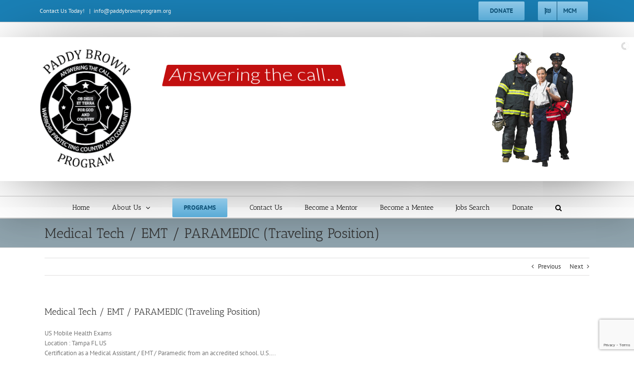

--- FILE ---
content_type: text/html; charset=utf-8
request_url: https://www.google.com/recaptcha/api2/anchor?ar=1&k=6LfiSYYUAAAAANU1q9R3HaPmDfFC7QJC3pCzlyA6&co=aHR0cHM6Ly9wYWRkeWJyb3ducHJvZ3JhbS5vcmc6NDQz&hl=en&v=PoyoqOPhxBO7pBk68S4YbpHZ&size=invisible&anchor-ms=20000&execute-ms=30000&cb=pylpvdxqfz0y
body_size: 48487
content:
<!DOCTYPE HTML><html dir="ltr" lang="en"><head><meta http-equiv="Content-Type" content="text/html; charset=UTF-8">
<meta http-equiv="X-UA-Compatible" content="IE=edge">
<title>reCAPTCHA</title>
<style type="text/css">
/* cyrillic-ext */
@font-face {
  font-family: 'Roboto';
  font-style: normal;
  font-weight: 400;
  font-stretch: 100%;
  src: url(//fonts.gstatic.com/s/roboto/v48/KFO7CnqEu92Fr1ME7kSn66aGLdTylUAMa3GUBHMdazTgWw.woff2) format('woff2');
  unicode-range: U+0460-052F, U+1C80-1C8A, U+20B4, U+2DE0-2DFF, U+A640-A69F, U+FE2E-FE2F;
}
/* cyrillic */
@font-face {
  font-family: 'Roboto';
  font-style: normal;
  font-weight: 400;
  font-stretch: 100%;
  src: url(//fonts.gstatic.com/s/roboto/v48/KFO7CnqEu92Fr1ME7kSn66aGLdTylUAMa3iUBHMdazTgWw.woff2) format('woff2');
  unicode-range: U+0301, U+0400-045F, U+0490-0491, U+04B0-04B1, U+2116;
}
/* greek-ext */
@font-face {
  font-family: 'Roboto';
  font-style: normal;
  font-weight: 400;
  font-stretch: 100%;
  src: url(//fonts.gstatic.com/s/roboto/v48/KFO7CnqEu92Fr1ME7kSn66aGLdTylUAMa3CUBHMdazTgWw.woff2) format('woff2');
  unicode-range: U+1F00-1FFF;
}
/* greek */
@font-face {
  font-family: 'Roboto';
  font-style: normal;
  font-weight: 400;
  font-stretch: 100%;
  src: url(//fonts.gstatic.com/s/roboto/v48/KFO7CnqEu92Fr1ME7kSn66aGLdTylUAMa3-UBHMdazTgWw.woff2) format('woff2');
  unicode-range: U+0370-0377, U+037A-037F, U+0384-038A, U+038C, U+038E-03A1, U+03A3-03FF;
}
/* math */
@font-face {
  font-family: 'Roboto';
  font-style: normal;
  font-weight: 400;
  font-stretch: 100%;
  src: url(//fonts.gstatic.com/s/roboto/v48/KFO7CnqEu92Fr1ME7kSn66aGLdTylUAMawCUBHMdazTgWw.woff2) format('woff2');
  unicode-range: U+0302-0303, U+0305, U+0307-0308, U+0310, U+0312, U+0315, U+031A, U+0326-0327, U+032C, U+032F-0330, U+0332-0333, U+0338, U+033A, U+0346, U+034D, U+0391-03A1, U+03A3-03A9, U+03B1-03C9, U+03D1, U+03D5-03D6, U+03F0-03F1, U+03F4-03F5, U+2016-2017, U+2034-2038, U+203C, U+2040, U+2043, U+2047, U+2050, U+2057, U+205F, U+2070-2071, U+2074-208E, U+2090-209C, U+20D0-20DC, U+20E1, U+20E5-20EF, U+2100-2112, U+2114-2115, U+2117-2121, U+2123-214F, U+2190, U+2192, U+2194-21AE, U+21B0-21E5, U+21F1-21F2, U+21F4-2211, U+2213-2214, U+2216-22FF, U+2308-230B, U+2310, U+2319, U+231C-2321, U+2336-237A, U+237C, U+2395, U+239B-23B7, U+23D0, U+23DC-23E1, U+2474-2475, U+25AF, U+25B3, U+25B7, U+25BD, U+25C1, U+25CA, U+25CC, U+25FB, U+266D-266F, U+27C0-27FF, U+2900-2AFF, U+2B0E-2B11, U+2B30-2B4C, U+2BFE, U+3030, U+FF5B, U+FF5D, U+1D400-1D7FF, U+1EE00-1EEFF;
}
/* symbols */
@font-face {
  font-family: 'Roboto';
  font-style: normal;
  font-weight: 400;
  font-stretch: 100%;
  src: url(//fonts.gstatic.com/s/roboto/v48/KFO7CnqEu92Fr1ME7kSn66aGLdTylUAMaxKUBHMdazTgWw.woff2) format('woff2');
  unicode-range: U+0001-000C, U+000E-001F, U+007F-009F, U+20DD-20E0, U+20E2-20E4, U+2150-218F, U+2190, U+2192, U+2194-2199, U+21AF, U+21E6-21F0, U+21F3, U+2218-2219, U+2299, U+22C4-22C6, U+2300-243F, U+2440-244A, U+2460-24FF, U+25A0-27BF, U+2800-28FF, U+2921-2922, U+2981, U+29BF, U+29EB, U+2B00-2BFF, U+4DC0-4DFF, U+FFF9-FFFB, U+10140-1018E, U+10190-1019C, U+101A0, U+101D0-101FD, U+102E0-102FB, U+10E60-10E7E, U+1D2C0-1D2D3, U+1D2E0-1D37F, U+1F000-1F0FF, U+1F100-1F1AD, U+1F1E6-1F1FF, U+1F30D-1F30F, U+1F315, U+1F31C, U+1F31E, U+1F320-1F32C, U+1F336, U+1F378, U+1F37D, U+1F382, U+1F393-1F39F, U+1F3A7-1F3A8, U+1F3AC-1F3AF, U+1F3C2, U+1F3C4-1F3C6, U+1F3CA-1F3CE, U+1F3D4-1F3E0, U+1F3ED, U+1F3F1-1F3F3, U+1F3F5-1F3F7, U+1F408, U+1F415, U+1F41F, U+1F426, U+1F43F, U+1F441-1F442, U+1F444, U+1F446-1F449, U+1F44C-1F44E, U+1F453, U+1F46A, U+1F47D, U+1F4A3, U+1F4B0, U+1F4B3, U+1F4B9, U+1F4BB, U+1F4BF, U+1F4C8-1F4CB, U+1F4D6, U+1F4DA, U+1F4DF, U+1F4E3-1F4E6, U+1F4EA-1F4ED, U+1F4F7, U+1F4F9-1F4FB, U+1F4FD-1F4FE, U+1F503, U+1F507-1F50B, U+1F50D, U+1F512-1F513, U+1F53E-1F54A, U+1F54F-1F5FA, U+1F610, U+1F650-1F67F, U+1F687, U+1F68D, U+1F691, U+1F694, U+1F698, U+1F6AD, U+1F6B2, U+1F6B9-1F6BA, U+1F6BC, U+1F6C6-1F6CF, U+1F6D3-1F6D7, U+1F6E0-1F6EA, U+1F6F0-1F6F3, U+1F6F7-1F6FC, U+1F700-1F7FF, U+1F800-1F80B, U+1F810-1F847, U+1F850-1F859, U+1F860-1F887, U+1F890-1F8AD, U+1F8B0-1F8BB, U+1F8C0-1F8C1, U+1F900-1F90B, U+1F93B, U+1F946, U+1F984, U+1F996, U+1F9E9, U+1FA00-1FA6F, U+1FA70-1FA7C, U+1FA80-1FA89, U+1FA8F-1FAC6, U+1FACE-1FADC, U+1FADF-1FAE9, U+1FAF0-1FAF8, U+1FB00-1FBFF;
}
/* vietnamese */
@font-face {
  font-family: 'Roboto';
  font-style: normal;
  font-weight: 400;
  font-stretch: 100%;
  src: url(//fonts.gstatic.com/s/roboto/v48/KFO7CnqEu92Fr1ME7kSn66aGLdTylUAMa3OUBHMdazTgWw.woff2) format('woff2');
  unicode-range: U+0102-0103, U+0110-0111, U+0128-0129, U+0168-0169, U+01A0-01A1, U+01AF-01B0, U+0300-0301, U+0303-0304, U+0308-0309, U+0323, U+0329, U+1EA0-1EF9, U+20AB;
}
/* latin-ext */
@font-face {
  font-family: 'Roboto';
  font-style: normal;
  font-weight: 400;
  font-stretch: 100%;
  src: url(//fonts.gstatic.com/s/roboto/v48/KFO7CnqEu92Fr1ME7kSn66aGLdTylUAMa3KUBHMdazTgWw.woff2) format('woff2');
  unicode-range: U+0100-02BA, U+02BD-02C5, U+02C7-02CC, U+02CE-02D7, U+02DD-02FF, U+0304, U+0308, U+0329, U+1D00-1DBF, U+1E00-1E9F, U+1EF2-1EFF, U+2020, U+20A0-20AB, U+20AD-20C0, U+2113, U+2C60-2C7F, U+A720-A7FF;
}
/* latin */
@font-face {
  font-family: 'Roboto';
  font-style: normal;
  font-weight: 400;
  font-stretch: 100%;
  src: url(//fonts.gstatic.com/s/roboto/v48/KFO7CnqEu92Fr1ME7kSn66aGLdTylUAMa3yUBHMdazQ.woff2) format('woff2');
  unicode-range: U+0000-00FF, U+0131, U+0152-0153, U+02BB-02BC, U+02C6, U+02DA, U+02DC, U+0304, U+0308, U+0329, U+2000-206F, U+20AC, U+2122, U+2191, U+2193, U+2212, U+2215, U+FEFF, U+FFFD;
}
/* cyrillic-ext */
@font-face {
  font-family: 'Roboto';
  font-style: normal;
  font-weight: 500;
  font-stretch: 100%;
  src: url(//fonts.gstatic.com/s/roboto/v48/KFO7CnqEu92Fr1ME7kSn66aGLdTylUAMa3GUBHMdazTgWw.woff2) format('woff2');
  unicode-range: U+0460-052F, U+1C80-1C8A, U+20B4, U+2DE0-2DFF, U+A640-A69F, U+FE2E-FE2F;
}
/* cyrillic */
@font-face {
  font-family: 'Roboto';
  font-style: normal;
  font-weight: 500;
  font-stretch: 100%;
  src: url(//fonts.gstatic.com/s/roboto/v48/KFO7CnqEu92Fr1ME7kSn66aGLdTylUAMa3iUBHMdazTgWw.woff2) format('woff2');
  unicode-range: U+0301, U+0400-045F, U+0490-0491, U+04B0-04B1, U+2116;
}
/* greek-ext */
@font-face {
  font-family: 'Roboto';
  font-style: normal;
  font-weight: 500;
  font-stretch: 100%;
  src: url(//fonts.gstatic.com/s/roboto/v48/KFO7CnqEu92Fr1ME7kSn66aGLdTylUAMa3CUBHMdazTgWw.woff2) format('woff2');
  unicode-range: U+1F00-1FFF;
}
/* greek */
@font-face {
  font-family: 'Roboto';
  font-style: normal;
  font-weight: 500;
  font-stretch: 100%;
  src: url(//fonts.gstatic.com/s/roboto/v48/KFO7CnqEu92Fr1ME7kSn66aGLdTylUAMa3-UBHMdazTgWw.woff2) format('woff2');
  unicode-range: U+0370-0377, U+037A-037F, U+0384-038A, U+038C, U+038E-03A1, U+03A3-03FF;
}
/* math */
@font-face {
  font-family: 'Roboto';
  font-style: normal;
  font-weight: 500;
  font-stretch: 100%;
  src: url(//fonts.gstatic.com/s/roboto/v48/KFO7CnqEu92Fr1ME7kSn66aGLdTylUAMawCUBHMdazTgWw.woff2) format('woff2');
  unicode-range: U+0302-0303, U+0305, U+0307-0308, U+0310, U+0312, U+0315, U+031A, U+0326-0327, U+032C, U+032F-0330, U+0332-0333, U+0338, U+033A, U+0346, U+034D, U+0391-03A1, U+03A3-03A9, U+03B1-03C9, U+03D1, U+03D5-03D6, U+03F0-03F1, U+03F4-03F5, U+2016-2017, U+2034-2038, U+203C, U+2040, U+2043, U+2047, U+2050, U+2057, U+205F, U+2070-2071, U+2074-208E, U+2090-209C, U+20D0-20DC, U+20E1, U+20E5-20EF, U+2100-2112, U+2114-2115, U+2117-2121, U+2123-214F, U+2190, U+2192, U+2194-21AE, U+21B0-21E5, U+21F1-21F2, U+21F4-2211, U+2213-2214, U+2216-22FF, U+2308-230B, U+2310, U+2319, U+231C-2321, U+2336-237A, U+237C, U+2395, U+239B-23B7, U+23D0, U+23DC-23E1, U+2474-2475, U+25AF, U+25B3, U+25B7, U+25BD, U+25C1, U+25CA, U+25CC, U+25FB, U+266D-266F, U+27C0-27FF, U+2900-2AFF, U+2B0E-2B11, U+2B30-2B4C, U+2BFE, U+3030, U+FF5B, U+FF5D, U+1D400-1D7FF, U+1EE00-1EEFF;
}
/* symbols */
@font-face {
  font-family: 'Roboto';
  font-style: normal;
  font-weight: 500;
  font-stretch: 100%;
  src: url(//fonts.gstatic.com/s/roboto/v48/KFO7CnqEu92Fr1ME7kSn66aGLdTylUAMaxKUBHMdazTgWw.woff2) format('woff2');
  unicode-range: U+0001-000C, U+000E-001F, U+007F-009F, U+20DD-20E0, U+20E2-20E4, U+2150-218F, U+2190, U+2192, U+2194-2199, U+21AF, U+21E6-21F0, U+21F3, U+2218-2219, U+2299, U+22C4-22C6, U+2300-243F, U+2440-244A, U+2460-24FF, U+25A0-27BF, U+2800-28FF, U+2921-2922, U+2981, U+29BF, U+29EB, U+2B00-2BFF, U+4DC0-4DFF, U+FFF9-FFFB, U+10140-1018E, U+10190-1019C, U+101A0, U+101D0-101FD, U+102E0-102FB, U+10E60-10E7E, U+1D2C0-1D2D3, U+1D2E0-1D37F, U+1F000-1F0FF, U+1F100-1F1AD, U+1F1E6-1F1FF, U+1F30D-1F30F, U+1F315, U+1F31C, U+1F31E, U+1F320-1F32C, U+1F336, U+1F378, U+1F37D, U+1F382, U+1F393-1F39F, U+1F3A7-1F3A8, U+1F3AC-1F3AF, U+1F3C2, U+1F3C4-1F3C6, U+1F3CA-1F3CE, U+1F3D4-1F3E0, U+1F3ED, U+1F3F1-1F3F3, U+1F3F5-1F3F7, U+1F408, U+1F415, U+1F41F, U+1F426, U+1F43F, U+1F441-1F442, U+1F444, U+1F446-1F449, U+1F44C-1F44E, U+1F453, U+1F46A, U+1F47D, U+1F4A3, U+1F4B0, U+1F4B3, U+1F4B9, U+1F4BB, U+1F4BF, U+1F4C8-1F4CB, U+1F4D6, U+1F4DA, U+1F4DF, U+1F4E3-1F4E6, U+1F4EA-1F4ED, U+1F4F7, U+1F4F9-1F4FB, U+1F4FD-1F4FE, U+1F503, U+1F507-1F50B, U+1F50D, U+1F512-1F513, U+1F53E-1F54A, U+1F54F-1F5FA, U+1F610, U+1F650-1F67F, U+1F687, U+1F68D, U+1F691, U+1F694, U+1F698, U+1F6AD, U+1F6B2, U+1F6B9-1F6BA, U+1F6BC, U+1F6C6-1F6CF, U+1F6D3-1F6D7, U+1F6E0-1F6EA, U+1F6F0-1F6F3, U+1F6F7-1F6FC, U+1F700-1F7FF, U+1F800-1F80B, U+1F810-1F847, U+1F850-1F859, U+1F860-1F887, U+1F890-1F8AD, U+1F8B0-1F8BB, U+1F8C0-1F8C1, U+1F900-1F90B, U+1F93B, U+1F946, U+1F984, U+1F996, U+1F9E9, U+1FA00-1FA6F, U+1FA70-1FA7C, U+1FA80-1FA89, U+1FA8F-1FAC6, U+1FACE-1FADC, U+1FADF-1FAE9, U+1FAF0-1FAF8, U+1FB00-1FBFF;
}
/* vietnamese */
@font-face {
  font-family: 'Roboto';
  font-style: normal;
  font-weight: 500;
  font-stretch: 100%;
  src: url(//fonts.gstatic.com/s/roboto/v48/KFO7CnqEu92Fr1ME7kSn66aGLdTylUAMa3OUBHMdazTgWw.woff2) format('woff2');
  unicode-range: U+0102-0103, U+0110-0111, U+0128-0129, U+0168-0169, U+01A0-01A1, U+01AF-01B0, U+0300-0301, U+0303-0304, U+0308-0309, U+0323, U+0329, U+1EA0-1EF9, U+20AB;
}
/* latin-ext */
@font-face {
  font-family: 'Roboto';
  font-style: normal;
  font-weight: 500;
  font-stretch: 100%;
  src: url(//fonts.gstatic.com/s/roboto/v48/KFO7CnqEu92Fr1ME7kSn66aGLdTylUAMa3KUBHMdazTgWw.woff2) format('woff2');
  unicode-range: U+0100-02BA, U+02BD-02C5, U+02C7-02CC, U+02CE-02D7, U+02DD-02FF, U+0304, U+0308, U+0329, U+1D00-1DBF, U+1E00-1E9F, U+1EF2-1EFF, U+2020, U+20A0-20AB, U+20AD-20C0, U+2113, U+2C60-2C7F, U+A720-A7FF;
}
/* latin */
@font-face {
  font-family: 'Roboto';
  font-style: normal;
  font-weight: 500;
  font-stretch: 100%;
  src: url(//fonts.gstatic.com/s/roboto/v48/KFO7CnqEu92Fr1ME7kSn66aGLdTylUAMa3yUBHMdazQ.woff2) format('woff2');
  unicode-range: U+0000-00FF, U+0131, U+0152-0153, U+02BB-02BC, U+02C6, U+02DA, U+02DC, U+0304, U+0308, U+0329, U+2000-206F, U+20AC, U+2122, U+2191, U+2193, U+2212, U+2215, U+FEFF, U+FFFD;
}
/* cyrillic-ext */
@font-face {
  font-family: 'Roboto';
  font-style: normal;
  font-weight: 900;
  font-stretch: 100%;
  src: url(//fonts.gstatic.com/s/roboto/v48/KFO7CnqEu92Fr1ME7kSn66aGLdTylUAMa3GUBHMdazTgWw.woff2) format('woff2');
  unicode-range: U+0460-052F, U+1C80-1C8A, U+20B4, U+2DE0-2DFF, U+A640-A69F, U+FE2E-FE2F;
}
/* cyrillic */
@font-face {
  font-family: 'Roboto';
  font-style: normal;
  font-weight: 900;
  font-stretch: 100%;
  src: url(//fonts.gstatic.com/s/roboto/v48/KFO7CnqEu92Fr1ME7kSn66aGLdTylUAMa3iUBHMdazTgWw.woff2) format('woff2');
  unicode-range: U+0301, U+0400-045F, U+0490-0491, U+04B0-04B1, U+2116;
}
/* greek-ext */
@font-face {
  font-family: 'Roboto';
  font-style: normal;
  font-weight: 900;
  font-stretch: 100%;
  src: url(//fonts.gstatic.com/s/roboto/v48/KFO7CnqEu92Fr1ME7kSn66aGLdTylUAMa3CUBHMdazTgWw.woff2) format('woff2');
  unicode-range: U+1F00-1FFF;
}
/* greek */
@font-face {
  font-family: 'Roboto';
  font-style: normal;
  font-weight: 900;
  font-stretch: 100%;
  src: url(//fonts.gstatic.com/s/roboto/v48/KFO7CnqEu92Fr1ME7kSn66aGLdTylUAMa3-UBHMdazTgWw.woff2) format('woff2');
  unicode-range: U+0370-0377, U+037A-037F, U+0384-038A, U+038C, U+038E-03A1, U+03A3-03FF;
}
/* math */
@font-face {
  font-family: 'Roboto';
  font-style: normal;
  font-weight: 900;
  font-stretch: 100%;
  src: url(//fonts.gstatic.com/s/roboto/v48/KFO7CnqEu92Fr1ME7kSn66aGLdTylUAMawCUBHMdazTgWw.woff2) format('woff2');
  unicode-range: U+0302-0303, U+0305, U+0307-0308, U+0310, U+0312, U+0315, U+031A, U+0326-0327, U+032C, U+032F-0330, U+0332-0333, U+0338, U+033A, U+0346, U+034D, U+0391-03A1, U+03A3-03A9, U+03B1-03C9, U+03D1, U+03D5-03D6, U+03F0-03F1, U+03F4-03F5, U+2016-2017, U+2034-2038, U+203C, U+2040, U+2043, U+2047, U+2050, U+2057, U+205F, U+2070-2071, U+2074-208E, U+2090-209C, U+20D0-20DC, U+20E1, U+20E5-20EF, U+2100-2112, U+2114-2115, U+2117-2121, U+2123-214F, U+2190, U+2192, U+2194-21AE, U+21B0-21E5, U+21F1-21F2, U+21F4-2211, U+2213-2214, U+2216-22FF, U+2308-230B, U+2310, U+2319, U+231C-2321, U+2336-237A, U+237C, U+2395, U+239B-23B7, U+23D0, U+23DC-23E1, U+2474-2475, U+25AF, U+25B3, U+25B7, U+25BD, U+25C1, U+25CA, U+25CC, U+25FB, U+266D-266F, U+27C0-27FF, U+2900-2AFF, U+2B0E-2B11, U+2B30-2B4C, U+2BFE, U+3030, U+FF5B, U+FF5D, U+1D400-1D7FF, U+1EE00-1EEFF;
}
/* symbols */
@font-face {
  font-family: 'Roboto';
  font-style: normal;
  font-weight: 900;
  font-stretch: 100%;
  src: url(//fonts.gstatic.com/s/roboto/v48/KFO7CnqEu92Fr1ME7kSn66aGLdTylUAMaxKUBHMdazTgWw.woff2) format('woff2');
  unicode-range: U+0001-000C, U+000E-001F, U+007F-009F, U+20DD-20E0, U+20E2-20E4, U+2150-218F, U+2190, U+2192, U+2194-2199, U+21AF, U+21E6-21F0, U+21F3, U+2218-2219, U+2299, U+22C4-22C6, U+2300-243F, U+2440-244A, U+2460-24FF, U+25A0-27BF, U+2800-28FF, U+2921-2922, U+2981, U+29BF, U+29EB, U+2B00-2BFF, U+4DC0-4DFF, U+FFF9-FFFB, U+10140-1018E, U+10190-1019C, U+101A0, U+101D0-101FD, U+102E0-102FB, U+10E60-10E7E, U+1D2C0-1D2D3, U+1D2E0-1D37F, U+1F000-1F0FF, U+1F100-1F1AD, U+1F1E6-1F1FF, U+1F30D-1F30F, U+1F315, U+1F31C, U+1F31E, U+1F320-1F32C, U+1F336, U+1F378, U+1F37D, U+1F382, U+1F393-1F39F, U+1F3A7-1F3A8, U+1F3AC-1F3AF, U+1F3C2, U+1F3C4-1F3C6, U+1F3CA-1F3CE, U+1F3D4-1F3E0, U+1F3ED, U+1F3F1-1F3F3, U+1F3F5-1F3F7, U+1F408, U+1F415, U+1F41F, U+1F426, U+1F43F, U+1F441-1F442, U+1F444, U+1F446-1F449, U+1F44C-1F44E, U+1F453, U+1F46A, U+1F47D, U+1F4A3, U+1F4B0, U+1F4B3, U+1F4B9, U+1F4BB, U+1F4BF, U+1F4C8-1F4CB, U+1F4D6, U+1F4DA, U+1F4DF, U+1F4E3-1F4E6, U+1F4EA-1F4ED, U+1F4F7, U+1F4F9-1F4FB, U+1F4FD-1F4FE, U+1F503, U+1F507-1F50B, U+1F50D, U+1F512-1F513, U+1F53E-1F54A, U+1F54F-1F5FA, U+1F610, U+1F650-1F67F, U+1F687, U+1F68D, U+1F691, U+1F694, U+1F698, U+1F6AD, U+1F6B2, U+1F6B9-1F6BA, U+1F6BC, U+1F6C6-1F6CF, U+1F6D3-1F6D7, U+1F6E0-1F6EA, U+1F6F0-1F6F3, U+1F6F7-1F6FC, U+1F700-1F7FF, U+1F800-1F80B, U+1F810-1F847, U+1F850-1F859, U+1F860-1F887, U+1F890-1F8AD, U+1F8B0-1F8BB, U+1F8C0-1F8C1, U+1F900-1F90B, U+1F93B, U+1F946, U+1F984, U+1F996, U+1F9E9, U+1FA00-1FA6F, U+1FA70-1FA7C, U+1FA80-1FA89, U+1FA8F-1FAC6, U+1FACE-1FADC, U+1FADF-1FAE9, U+1FAF0-1FAF8, U+1FB00-1FBFF;
}
/* vietnamese */
@font-face {
  font-family: 'Roboto';
  font-style: normal;
  font-weight: 900;
  font-stretch: 100%;
  src: url(//fonts.gstatic.com/s/roboto/v48/KFO7CnqEu92Fr1ME7kSn66aGLdTylUAMa3OUBHMdazTgWw.woff2) format('woff2');
  unicode-range: U+0102-0103, U+0110-0111, U+0128-0129, U+0168-0169, U+01A0-01A1, U+01AF-01B0, U+0300-0301, U+0303-0304, U+0308-0309, U+0323, U+0329, U+1EA0-1EF9, U+20AB;
}
/* latin-ext */
@font-face {
  font-family: 'Roboto';
  font-style: normal;
  font-weight: 900;
  font-stretch: 100%;
  src: url(//fonts.gstatic.com/s/roboto/v48/KFO7CnqEu92Fr1ME7kSn66aGLdTylUAMa3KUBHMdazTgWw.woff2) format('woff2');
  unicode-range: U+0100-02BA, U+02BD-02C5, U+02C7-02CC, U+02CE-02D7, U+02DD-02FF, U+0304, U+0308, U+0329, U+1D00-1DBF, U+1E00-1E9F, U+1EF2-1EFF, U+2020, U+20A0-20AB, U+20AD-20C0, U+2113, U+2C60-2C7F, U+A720-A7FF;
}
/* latin */
@font-face {
  font-family: 'Roboto';
  font-style: normal;
  font-weight: 900;
  font-stretch: 100%;
  src: url(//fonts.gstatic.com/s/roboto/v48/KFO7CnqEu92Fr1ME7kSn66aGLdTylUAMa3yUBHMdazQ.woff2) format('woff2');
  unicode-range: U+0000-00FF, U+0131, U+0152-0153, U+02BB-02BC, U+02C6, U+02DA, U+02DC, U+0304, U+0308, U+0329, U+2000-206F, U+20AC, U+2122, U+2191, U+2193, U+2212, U+2215, U+FEFF, U+FFFD;
}

</style>
<link rel="stylesheet" type="text/css" href="https://www.gstatic.com/recaptcha/releases/PoyoqOPhxBO7pBk68S4YbpHZ/styles__ltr.css">
<script nonce="m1DWAiyp87tPzBj1OBrQXA" type="text/javascript">window['__recaptcha_api'] = 'https://www.google.com/recaptcha/api2/';</script>
<script type="text/javascript" src="https://www.gstatic.com/recaptcha/releases/PoyoqOPhxBO7pBk68S4YbpHZ/recaptcha__en.js" nonce="m1DWAiyp87tPzBj1OBrQXA">
      
    </script></head>
<body><div id="rc-anchor-alert" class="rc-anchor-alert"></div>
<input type="hidden" id="recaptcha-token" value="[base64]">
<script type="text/javascript" nonce="m1DWAiyp87tPzBj1OBrQXA">
      recaptcha.anchor.Main.init("[\x22ainput\x22,[\x22bgdata\x22,\x22\x22,\[base64]/[base64]/[base64]/KE4oMTI0LHYsdi5HKSxMWihsLHYpKTpOKDEyNCx2LGwpLFYpLHYpLFQpKSxGKDE3MSx2KX0scjc9ZnVuY3Rpb24obCl7cmV0dXJuIGx9LEM9ZnVuY3Rpb24obCxWLHYpe04odixsLFYpLFZbYWtdPTI3OTZ9LG49ZnVuY3Rpb24obCxWKXtWLlg9KChWLlg/[base64]/[base64]/[base64]/[base64]/[base64]/[base64]/[base64]/[base64]/[base64]/[base64]/[base64]\\u003d\x22,\[base64]\\u003d\x22,\x22w5nCssO0MsKjUMO1w65AwqrDtsKbw77DtUQQIsOmwrpKwp/DukEkw77DvyLCusKPwrokwp/[base64]/CgWHDucO6X3pPw6V5c19Ew7jDm8Obw6A9wpM3w4dfwq7Dli8NeG/[base64]/CuTR8J8OKw4Q4w6BQw6HDpSDDtzMhOcOBw6saw5Qmw6YLcMOzXT7DssKrw5QZesK1asK/OVvDu8KRFQEqw50Vw4vCtsKtWDLCncOzU8O1aMKUWcOpWsKzDMOfwp3CrjFHwpteacOoOMKbw7FBw51wfMOjSsKee8OvIMKKw6E5LWDCpkXDv8OSwo3DtMOla8K3w6XDpcKCw5RnJ8KxPMO/w6Mswqpvw4JjwpJgwoPDocOnw4HDnXtWWcK/AcKbw51CwqjCtsKgw5woWj1Rw5rDplh9OT7CnGsjEMKYw6swwpHCmRpNwpvDvCXDt8O4worDr8O2w4PCoMK7wq9gXMKrBBvCtsOCPsKnZcKMwp89w5DDkH0gwrbDgUlgw5/[base64]/w5cZw5TDtTvDuRF8RWjDs0nDsF8TLE7DrBbCjsKRwr/[base64]/w6fDu8KNc27DkF9cdiPCgnfCsx9wdTwZwqsHw7XDlsKewph2SMKUHH99MsOqT8KtSMKCw515wrF5ecObRG1uwoDDk8OlwqTDoRFYS33Cjj14JcKnXmnClF/Din/CpsK5QsOgw5/CpcO/A8OheWbCscOOw75Vw7QUasOdwrjDvH/ClcKHbShDwq9CwpHCjQTCrXrCky5cwp9gO0zCk8OZwofCt8KbFMO0w6XCsyTDnWFqfyvDvQ46Wxllw4DDj8KHd8Kmw6pfw4TChlbDt8O6FE/DqMOTwqjCsxsyw55hw7DCjzLCisKSwo45woNxLSbDuDjDiMK1w4AWw6HCtMKJwojCisKDJSY2wrTDlzRXCFHCp8KLN8OwFMK/wpl9YsKCCMK4wo0oG3xRECV+wqjDkVPCkFI5J8O+Qm7DjcKlBEDCgsKpH8OWw6FBE2nCihxaZhjDqUpSwqdbwrXDg1Qgw6QUAMKxeG0eNMOhw7EiwrZ5fxdjJsO/w70kbsKLUMK3WcONYA7CmMOtw4Nrw5rDqMOzw5fDucOQGyjDscKnCMOVCsK5L1bDtgPDqMOMw7PCvcORw4VKwp3DlsO2w4/Ch8OJR1ZmM8K1wql3w6fCqlRBVXbDnlwPZ8OAw4jDmsOJw7oPdsKmOsOCUsKQw47CsCZlC8Okw6fDmXXDusOHbwggwofDrzwSMcOHVHvCnMOjw64qwopmwrvDiDNcw4bDh8OFw4LDu2ZqwpnDpsOPJk1mwr/CksK/fMK/[base64]/wqFwCXpRD3rCuF8mwoNtwpJPwqDClMOew4jCpSnCpMKnCTLDny7DpsKQwopuwr8RTyXDmMK1AzJlZGpbJAPDq0F0w6nDocODZsOyCsKyWRVyw5w9wrzCv8Oiwo5ZD8OswrldfsKfw4I+w44oBhI7w5zCoMOKwrXCoMKaTcOZw68/wrHDocOYwrlpwq4hwojDkg1OU0bCk8KcG8KYwphacsO2CcKGcC7CmcOyaEIIwr3CvsKVYsKLDm3DpxHCjcOUFsKcEMOzBcOnwrYtwq7Dql9dwqMxSsOGwoHDg8OyK1Uew7DCncK4UMKQaxpmwq9sbsOZwpxzHMOzBMOHwrpOw6/CpHk8ecK1OsKiCUTDisKNfsOWw6fCiQkQK0FlAUcKNgwxw4TDmidnbsOPw6DDvcOzw6XDksO4ZMKzwoHDjsOgw7zDrApHM8OmNCPDscOpwosFw5jDvMKxG8OZdkbDhhfCkjdPw7PCisOAw41tazI8eMOia0vCjcOZwo7DgFZRWMOjSBnDvH1zw6HCmsK/Vh7DuGtIw4/[base64]/CUUXdcKYw4HCl2nDh2bDiQXCtcK6FDUEBR4bYFUZw7oTw7UIw7rDnsO1w5Rvw4zDq1LDlEDDsy89DsKYFhJ/O8KLNMKVwqLDpMOcXXddw7XDjcKSwpBJw4fCssK/[base64]/dsKBb3MnUUgpwrRtwpbCmsK8eAgqEcKDwqzDsMOEKcOKwrzDjMKUAnzDo29Bw6IIKntqw4hQw73Cv8KtFsKjcycubcKvwp4DbV5nQzPDtcO1wpI1w47DvlvDmA81LmFywpcbwrfDvMOSw5oDwqnCtk3CjcO7A8ONw4/DvsO3cBXCqBvDh8OmwpwWdCs7w6Mlw6RTw5LCjnTDlwA1d8KBK3tWwp3CgCvCvcOfKMKmFcOWGcK/w6XChsKew6RvJzZ/w5TDscOvw7XCj8Kiw6ssesKLdcORw71Ww5PDnnPCkcK3w5jCnnLDhX9TPQHDm8K4w7ArwpXDmlrCjsKKW8OSHsOlwrvCq8OYw41LwoPCvC/ChsKzw5XCplXCtcO+BcOJEMOUTBjDtMKAb8OuDktWw6luw5HDmE/DvcODw7VCwp45X21Yw4rDiMOUw7vDvMOZwpvDoMKFw58dwqwbPsOfTsKRwqjDr8KAw7rDjcOVwrADw6XDsDZTaUwOXsOww5s4w4/CskHDjgXDusOHwqbDqA/[base64]/Cs8KQK8K7My0Mw6XDuMKgw5bDkRhgw4PCnMKEw4IPOcOXAcONPMOXfDVWbMKYw6DCg3R6PMKbVWwsbyXCkHDDt8KCPk5Fw7DDjHpawrxGHg/Dkjkuwr3Dph/CvXgHfV1Qwq7DpHFcf8Kpwp4awpnCuhAjwrnDmAZWXMKWVsKSNcO0BsOzUFnDtnRkw7/CoRbDugx6Q8KZw7UIwpHDjMOQVcOwGX7Du8O2bcOtSMKZw7jDqMKnERFlLMOOw4PCpU3Dj3wXwr8qScK9wqDClsOFNTcqLcOww43DtkwyXcKWw4LCugzDssK/wo15emQYwrXDk2zDr8Ovw4Q/w5fDvcKswrnCk0BQTkDCpMK9EMKiwqPCqsKfwoU3w63CqsKvbkXDnsK3YAXCmMKQbTDCrgTDncOHfjLDrwDDjcKSw4hKAcOteMKvBMKELkvDtMO0WcOAG8O4GcK+wr/DicK5egQswpjDlcOjVFHDs8OORsK/HcKlw6tGwo1DLMKUw6PDicKzUMO1BnDCln3Ck8Kwwqwqwr0Bw6Rlw5zCnmbDnVPCnTfCkDjDr8OTdcOzw7rCiMOGw7/[base64]/DscKlw4JVC1LDqAJMZQxodTcDf8OOwrXCscO7fsOGSEYdTUXCjcODb8OrDsKgwokCfsO6wro+K8KwwqlrNSMnaysiWHxkV8O+LgnCvmLCri02w59fw4/CmsOaS1Q7w58ZOMKLwoHDkMK9w6nCqcKCw6/Dg8OqWMKswp42wpnDtBTDi8KZTcOZXsOhSB/DmUhWw7ASesOhwqTDm0wZwodBW8O6LUHDv8Omw75Xwr7Cmk84w6TCtntRw5zCvzwxw5okw4FjNjLCscOjOsOfw4kvwq3CvcKTw7rCnG3DpsK2asKYwrDDi8KfU8OJwqvCrlnDu8OGCkDDoX0AJsOEwpbCv8KSMhJiw5dhwqotHn0vRMO/wqbDrMKHw6/CqVXCgcOdw4tpJRDCjMK5ecKOwqLCtSZVworDkMOowpkJWsOqwqNlY8KSIAbCr8OnLy7Dj0rCmXPDsn/[base64]/DhsKvw7zCrxfDpMKwwoHCnsOCwpsDwrbDgSV0fHJiwoxOW8KAbMK6M8OSw6JofC/DoVPDvhTDvcKnAW3DjMKwwobChyISw6PCnsOmOifCnXRqYMKPaiPCmFAaNwhaJ8OHA101bkXDjW/DiX/DscKlw5HDnMOUScOGPyrDocKBZBRIPcKYw40pKRXDsXFFDcK8wqbCrcOiZMKKwo/[base64]/Dnj9jcyvCucKIw4HDrC9Lw4fChcKnbmYYw6TDkSN2wqnCt0Vbw53Ct8OSNsK9w6RrwooLR8OPY0rCtsKZHMO0eAjCpHVTD2lxA1DDgk5/HHjDi8OyDUg5w5Idw6QSBQpvLMOJw6vDu2jCvcOyPTzCucKedW00wosVwqZQCsOrT8OZwrVCwqfCkcKywoUxwqpXwqJrLRrDtHjCtMKofFZaw7/CshLDmMKcwogKA8OPw4vCriUrYsOHHFbCsMOXQMOQw7ovw6Z5w5lqw5wFJsOUUh8Vwo0xwpPDqcKeVlVvw7PChFhFGsKFwoHCmcKAw78lUHHCqsKmUMK8PyPDkibDt3/Cs8OMNQfCnQjDs0/CocKjwoDCumsuIXwTWCo/WsK4S8K+w4LCjUjDsFEXw6jCn31KFAHDnkDDsMKBwrXCvWQdVMOZwpw3w7RWwqTDnsKmw7YmRcOpKxo6wptQw7bCjcK9cS0tIQZHw4ZcwrsCwofCnTbCvsKrwpcHDsK1wqXCq2/CmjLDtMKqGUvDhkBEWCnDosOMHgwxeVjDncKGDkp+FsOiwqVsFMOKwqnCllLCkRZNw51MYGJsw7dEBUzDgGHCnALDrMOLwq7CtiMwKXrChGZxw6bCgsKSb0ZsGGjDhC8HeMKYwqXChnzChirCo8ObwojDmR/ClR7CmsOJwqbDkcKXU8OwwoNJcmBEGTLCuFLCmTVVw7fDq8KRBhoAT8OrwoPClh7DrxBxw6/DgGVaK8KbBXzCqxbCvcKeAsOzIzrDo8OgaMKcPMKvwoDDqzloNgPDrmUkwqF9w5vDlMKKQ8K7MsKTP8OWw63DlMOewpwiw6MWwq/[base64]/CocOSJsOMCkFPwqvDgVPCgsKzwq/DocKCfMOWwrnDoWJcIcKcw4fDvMKsUsOXw4nCm8OEBsKFwqh6w7wlazcCbcOwGcKxwrtIwoE8wq06Tnd/[base64]/[base64]/Dn2IWa8Kkw5/DgFI8W2YGwoXDv0QLwqjDtXcsSkIsLcOjdQF3w4rCrWnCrcKbWcKtwoDCvWtXw7s8WmpwWybDtcK/w6JmwpHCksOyIXsWdcKrSl3ComLDkcOWQ0BJS2vCo8K5DSRZRA0Rw4UVw4fDlxjDvsKFI8OmWRbDgsOlMXTDu8KWPkcRw73CvUzDhcOIw4/DhcKMwpc0w7TClcOweg/[base64]/ChANvw4LDhcOCwpbCpMK0wpLDsAvCjjnDu8KTfMOOwpnCosKiQMKlw5LDh1Viwrc5bMKUw4ENw6xIw5XCu8OgAMKQwoA3wrFeZwPDlsObwqDDkyQswpjDusKrMMOTw5Ufw4PDmS/Cr8KMw7fDv8KCP0DCl3rDnsOgwrkxwpLDoMO8wqZSw6xrFF3DixrCoWfDpsKLH8KFw5FyExXDqMOFwoFQIRPCk8KJw63DnirCscOow7TDocOlWEp0bsKUJRLClcOlw78TEsKqw5RHwpFEw7vCksOtNm/DssK5cjAfa8OEw7NPTHhHMmHConHDmmoKwoRowpp4OSAxVsO1woRWSCzCgyXDnXVWw6FRUz7CtcOWO1LDh8K/Zx7Ck8O2wpEuL3FWZTI7GF/CpMOEw7zCtGTCsMOKDMOvwr47woUGCMOLw4Rcwq7CgMKKM8KQw48JwphTZcOjGMOaw7duA8KXJ8OxwrlSwqskc389XkE2KsOTwoXDrjDDtXs/AUXDtsKPwo3Cl8OiwprDmMKkLCI8w5cCCcOYA0DDgMKYw4dTw4PCvsOFHcOBwpPDt04RwqDCsMOkw6Z8FjNgwojDrcKWJR8nYEjDkMOAwrLCnBA7HcOswq3DqsOEwo3DtsKcLQbCqH/[base64]/Cn8O0NcKIwpfDiMOkwqsSfGfCv3PDvgQSwoEBw5rCpMKsTW/DlsOFE2fDtcO3RcKsWQzCmhtpwoxDworCrS1xBMOXMAIxwpscWcKjwpLDjh3Cj2XDrwbCosOpwpfDg8KzcMO3U30lw7BNQExJUcOtf0bDvsKCKMKwwoo5Jz/[base64]/CmMK3TcKhDHR8bMOzwqlJw5TDhmNHwprCrsOLw6cMwpshwoTCgyzDrVPDmV3CrsK/U8KPVBZFwr7DnHbDkhgqV3bCoyzCtMK9wq/DrMOFR0ViwozDn8KGZFHCmMOfw51PwpVme8K7CMOWE8Oxw5UKbcO+w79Qw4DCn3ZDEW9zLcK7wphda8KEVmctNV8Hc8KvbsONwooww7kqwqtwe8OaGMK4N8Oge3zCumllw4Nfw7PCnMKySR4NKsO8wowQegbDmGDCoXvDrmEEcTXDrR9sU8KWJcOwZm/CoMOkwpTCvmbCosKxw6pjKWldwqcuw6XDu21Uw7rDnVgTZjnDrMKfDD1Gw5oHwpw4w5XDngt8wq/Cj8KeJQo+Gg5dw5sdwpfDuwYsR8OrWT8qw6PCtcOtXcOWCV7ChcOXJcK3wpfDscKYMRlEdHs5w4XCrT0lwo7CsMOXwrzCg8OcNz/Di342Qy05w6/DlMOoVGhXw6PCjsKoWTsWSsK1aTdhw7gUwolWHsOGw6hiwr7ClhDClcOSNsO4PVYnWWIrfcObw40QQcK6wrsMwooybkUyw4PDnWxOwrHDhEfDosOBLMKJwoA1PcKQGsO6acO/wqrDvHJDwonDsMKqw79ow5bDvcOjw53CiGPCjsOiwrY1NizDk8ORfB47DMK6w50nw5M3CRRswqE7wp4VcR7DhT0fH8K1N8ORUsKbwqNIw5JIwr/Cm2N6YG7Dqh03w4x0SQRLNMKnw4rDgzJTRlXCv2fCmMOiJcOkw5zCgsO5UBAdDi12SRfDhEfCmHfDoCs0w79bw7hywp57clcwZcKfWhs+w4RsDyPCqcKYVnHCvMKRFcKzUMKFw4/[base64]/Dv21HF8K6dMKVw6RZw7PDpMONXEbDksOBM0/CnsK0TMOIKQFawqfCohjDrlvDv8Kjw7DDmMKdVXlZBsOTw78gaUBmwqPDhw0IY8K+wpnCvcOoOQ/DqRRNdh7CpCzDl8KLwqvCsy/CpMKAw5HCskPCkhbDqVkha8K7DkUcEl/DqgNCf1YowrLCu8O2JHVvaxXCh8OqwqRwJgIecAfClcODwq3DksKsw5bCgDDDvsKLw6nCqVFewqjDgsO+w5/ChsKXU2HDqMKpwoFjw4MwwoXDlsOdw7Jxwq1YagQCMsOKACHDgA/CqsOmAsONG8K5wo3DmsOIfcOBw48fWcOSPh/Ci3oUwpEUcMOMdMKSWXEHw44IMMKAK07Dv8OWWgTDmMKxKsOwVW3DnlB+ARfCphrCo2JZL8OqXFZ7w5/Dlz3CssOgwrYAw5dLwrTDqcO5w65naFXDhsOMwovDjXHDgsKUfMKFw7DCjUfCkF/DjsOtw4zDqidNGsKuIQnCpyPDnMOcw7bCmRYTWUTClG/DmMO7JsKFw6HDtn/CuynCvSxGw4HCkMKWf0TCvhAfSyjDn8OKdsKpKXbDoB3Dk8KHWcKoQsObw5zDqFQpw5XDi8KBEC4Jw4HDkA3CqGdcw7RQwqjCojItHyrCjRDCui4oDF7DtArCiHvCrifDliEXGQpjElzDmy8/DEwFw7xOTsOxWlZbTkLDqB9swr1QW8OHdsO/V1N3bcOiwpHCiWBwWsK8fsOxMsOnw4k4w6lVw5nCjlIUwoNpwq/Djy/DpsOiE2XCpyUxw4HDmsOxw41Cw6hVw5RhNsKGwoZaw4DDpUrDuXZoQjF3wojCjcKEIsOWQcOQRMO8w4jCriLDqG/DncKibCVTfHfCqFx0LcKsGj1mK8OaEcKgWxY3JBZZWsKRw517w5gywr3CnsOvesOZwrEmw6jDmxN1w5dIfcK8woADOHgjw6lWFsOQw7lcJMKOwp7Dt8KPw5s4wq92wqNCUWg2HcO7wowyNsKuwp/DicKEw5dCMMK+WhMHwrxgWsKxw6jCsSYVw4zDv0c0wokYwq7DmMOnwrDCosKKw5HDghJAw5/CsngBHD/DnsKIw74mDG9fIU7CjSrClGIiwohXwp7Du2IkwpbCjzXDoT/CqsKPe0LDkXjDjQsTXznCi8O3ZWJKw7nDvHbDoAXDvA5xw4HDr8KHwrfDjjokw60tUsKVMcOlw4DDm8OjWcK1FMOPwq/Cs8OiMMKgPcKXIMOkwqLClsKTw6IMwpDDiT4+w6B5wogaw6A8wpfDgRLDvTPDp8Oiwo/Cs209wpXDoMOuG21MwojDt33DkyrDmUDDg25Xw5A+w7QYw6swESBIIn18fsOJBMOCw5hWw4LCtnFiJj1/[base64]/d8Kvw6sNBBFiPgLDicOKa8O/HcO0NsKIwqDChRzCmBbCk2BcVg1XNMK9B3bDtjTDmA/[base64]/wq8SM8KLwoRHw4pSJMO+O8OqcTjDu3PDlGTCu8KtSsOqw7ZWVsK8w4oObcOkdMOLYXjCjcOKOzHDnArDv8KBUBjChy92w7Q9wo3CgcKPYQPDv8Ocw5p9w7jCvS3DkjbCncKOOgoxecKqa8KWwo/[base64]/EcOdGXzDoMOnasOJwr7DlhpXwrzCjcOye8KEccOSw73DoxBuGC7DmyDDtBtfw5NaworCgMKSWcKJbcK+wpBpI29zwpzCnMKqw6TDocOcwq8gAidKHcOBOcO3w6BIaSUgw7JXw6LCgcOfwpQhwrbDkCVYwqTCrXkdw6fDqcOpNCXDl8O0wqEQw53CpB/CkCfDlMKaw5JPwoDCjUHDsMOPw5ULDsOJW2/DucKkw55EJ8KbC8Kjwo5ow4UOM8Kdwq9Hw544DDzCshACwrtTVzfCnx1bOQjCjDjDgUkFwqkpw4zDkWVCRcO5dsKUNSDDrcOCwoTCg2B/wq/DicOAH8O1esKQYwY2wqPDqMO9PMK9wrF4wpQTw6TDr2LCtUwmR1A+UcO2w5MtMMKHw5TCssKKw7UcdzZhwpHDkinCscOpb3VnWk3CgxLDryEmR3xUw73DtUlzY8OdTsOteT7DicO/wqnDgx/Dp8KZP1DDo8O5w71jw7ASZw1TSi/[base64]/DkDI5wqfDpXpUw5XDghXClWvDgBrDvsOCw6M1w6LDnMKwFRPCqHvDnx9mC3jDvsOswofCsMOkPMKuw7c/wpPDmB00w5HCllJxQsKGw63CqMKlAMKawrI8wqzDrMO+AsK9wpnCuTzCmcOKYlpAGFEuw5/Cqx3CqcOqwr5uw6HChcKgwqbDp8KAw4UxBAQVwrozwpZQLgUMfsKMLG/[base64]/[base64]/ClMKOwrBWw7NiFsORwqXCgsKYw6haw53CoMKUwr/DrFLCnzPCn23DhcK9w5fDj0nCt8Ksw5jDmMKEJR8Qw7F5w7scbMOQdCnDrsKgdDDCtsOqKXfCrxnDvsK5FcOlZngowq3CrRU8w4ddwqYgwqTDqzfDhsK/ScKqw6EsFwwzHcKSZ8OvcXnCmmFHw7ZFW3p1w6vCsMKEZ0fDumnCucOAMGvDv8OVTjJ7WcK+w73CmH5/woPDgMKZw6LCuUsNf8K3eQ8/[base64]/Cq8Obwolww6PCnMKEQknDoGjCiXZOPsKyw4BwwrPCsWlnFFUXKCAAwoIIAG1zPcK7EwwfHlXCjcKra8KiwqPDjsKYw6zDrQAEF8KywoHCmzVnP8OYw7tsCDDCrA1gaGMYw7LDnMO9wrjDj0bDqCNfKcKpXVYqwqfDrVlWwr/DtALDs0dkwonCog9PACbDkXxzw6fDoFLCiMOiwqgUScKewoJbeD3Dt3jCvnFnHMOvw6Y8fcKqHiwVCj1wXEvCh3RHZ8O9C8Omwoc1BFEOwosMwoTClEN6NcOdacOwfzLDnSBOecOvw6PClMO/[base64]/DpmHDuMKrwoJlNMO4Ym/CqsO5w6fDl0F5PMOowodgwp3Dnwoww5XDq8KwwpXDn8Kow544w47CmcOBwplrARppOksmaT7CrCd5P2UfZBMOwqQ1w49HccOBw6QgPSPCuMO/[base64]/TzpNfElAFyzDtRApa8Kqw6x2w5XCuMO9KMOYw7gRw4BMaDzCusKCwpsGNRfCujxDw4HDqcKnI8OLwpVpKMK6wo/DoMOAw5bDsxzClMKsw6hSPxHDo8KZTMKkC8K+TSlJNydBXhHDu8K8wrbDuwjDpcOwwolLZsK+woleLMOoSMO4C8KgKBbCvGnDn8OtEEXDvMKBJlA3dMKqBzxlccKrLB/DucOqw48Qw4zDlcKQwrsuw68Hwq3DtSbDlmLDtsOZG8KWNDnCsMK+MV7CnsK3IMOgw4Ifw70/KH0bw6AqJgfCm8KPworDrUJPwqtbbMKaMsOQLMKHwoIbEA1Fw73DkcOQMsK/w7zCp8OgYUpWUMKOw7fCs8Kww5bCmsK4PW3CpcOyw5nCj2PDugXDgCZfdw3DisKKwqwEBcKnw5JcN8KJZsKcw681YFDCgDzCuGrDpUHDtcOxKwfChQQFwrXDjBLCucObLStBw5zDo8K/wr8/[base64]/DqUrCry0QNsOHScKlHXJMw4rDmwtgUcK5w79CwrgKwqFNwqoWw5PDusOGYMK2dsONYm9dwoRbw5spw5bDoFgAF1fDml9bPGwRwqBuIyM0w5QjRw/Dq8OeTwQMT1UBw7/ClTllfMKnw7AHw7nCq8OoLQo0w5TDjhQuw4saHwnCuFBfacKcw6hLw4zCisOgbMO8KwPDr1xUwpfCiMOYXWFdwp7CqmQywpfCsBzDpMONwohMY8OSwrkdEcKxcUzDtRt2wrd2w6ctwp/ChBnDgsKTAQ3Dpm7DhgDDugjCv19WwpJkUXDCg3rCpUojA8Kgw4zCr8KrIwDDjEpbw6bDtcOqwqt6HVLDq8KmZsK9OsKowoNYGzTCicKvMxXDqMKWWAh7c8Kuw5DCrjHDiMK9w4vCuXrCvgohworDgcKucsOHw4/CpMKBwqrCom/Dt1ENM8KFSm/CgmjDhnQnLcKxFRwrw55LEgh1JMO6woXCp8OlRsK1w5vDnX8awrcSwq3CshLCt8OuwpRrwpXDiw/[base64]/Cs8K+wrVdFsKbeRnDhcKQDQJSwpFzw5rDrEXClVtoJBrChcKGBsKZwqMqQSZaJyYOYMKKw6d5EMOmMsKBXjNKw6rCicKkwqsHOkHCsQzCusKSOCJcaMKbPyDCrFTCmGZwUB83wqrCqMK6wrLCknDDpcONwqIqJcKZw43DiF/ChsKzasKYwoU2JcKBw7XDn0HDuTrCusO2wrXDkDnDvcOtH8Ouw6bDlDJyBsOpwp1tXcKfbRcwHsKTw54Gw6F0w4nDrSACwp7Dt15+RFcILcKpAQgfIFvDoH9rUhNUAxYeIBnDtDzDrSHCjCzCqcO6KkXDqj/Dsi5yw7HDoVouwok8wp/[base64]/[base64]/[base64]/Con3DnSVnNHEQw78PQMKQNMKGw4QPw5cILMKZw5TCnWTCjBnDscOsw4zCn8OjfgjDqxLCrBpewoYqw6FjHiQrw7PDpcKuAFNKecO7w4hiLHEEw4tWWxXCiVhJdsO2wqUIwp95CcOiVsKzcDsdw77CnEJ5IRZ/[base64]/wqNIwoR+w6oNFlNVw4zDjcOTw5DCosKfwp49RUVxwpBxVn3CmcOiwoXCg8KAwqQHw6swI1VVBAssaxhxw6dPw5PCocKwwo3CqiLDjcK1wqfDvUdmw7ZCw5Z2w57DtB/CnMKRw7zCtsKzw5LCt1pmb8KoesOGwoJtRsOkwqLDu8OIZcODDsK+w7nCplc4wqxKw53DtMOcdMOrNzrCmcO5w4oSwq7DpMOjwoLDomglw6LDpMOIw6wvw6zCtnJqwoJWPsODw6DDo8KiIBLDl8OFwqFBW8OTVcOzw4TDhUfDogwpwozClFpkw7N1M8K/wrs8O8KdasOtL2JCw6M1Y8OjU8KZNcKkW8K7a8KNaCMUwo8IwrDCmcOAw6/CqcOcGMOOV8KnE8KDwr/Di14QSMOGFMK6OcKQw5YGw4bDo1jCrw1Uw4B0d3HCmgRhVE7CtcKHw7QawqlQDcOrc8Kmw43CrcONDUDChcKvWcOyXBkdC8OHWSRXMcONw4UAw7PDhRLDmz3DvyRsMXorasKPwqDDjMKwYxnDlMKfMcO/NcO7wqLCnTgWbQh0wpTDmMO4wodnwrfDo3DCmVXDj3kiw7PCrXHDoUfCtlsdw6MsCU8EwrDCmT3CjsOtw7zCnHPDjsOKAMKxOcKEw7RfeXk7wrp0wqQ/YyrDlk/DkXnDsDnCnz7CgMKKd8OAw5EHw43DiB/DgcOhwrh7wqvCvcOiMHwVBsO9CcOdwrsPwpVMwoUWLmPDtTPDrsKQQDLCqcORY2t0wqZ0LMOvwrMvw65PJ0wow47CgiDDoDzDosKFRsOfHzrDqzZ6BsK4w4nDvsOWwoHCgB5pIj/Dh2/Cq8Onw4zCkRjCrCDClcK7SCTCs1rDkkbCijnDolvCs8OdwpVFc8K3blvCiF1PXQXCtcKKw4MUwpVxPsOuw4t2w4HCmMOww6Fywq/DsMKnwrPCvljDskgnwoLClHDCuxEdFkFLYS0ew4x7GcOjwp53w6BwwqPDrhDDikdKGDF7w5DClMOdAAQ+wp3DvMKDw4DCucOiDSvCqcK/SUrCrBbDgVzDksOOw6/CtWlawqg5Xj1zGcK/C3fDkkYEQ2jDjsK8wq/DkMKwV3zDi8O/w6ghO8KXw57DhMO7wrfCscKVKcOlw4hpwrAxw6TCkcO1wpvDjMKcw7DCisKww4/Dgk07JEHCqsOWf8OwL0lEw5RlwrTClMKPw6TDjjPCncKVwqLDmR8TEk0MLkHCgVLDjMO2w7xswrIzJsK/wq3Cn8O0w6sjw5dfw61ewo5wwr9qJcOGBMOhL8O4VMKAw7cZF8OucsOGwrnDtwDCucO7K3bCgcOAw5lfwoVAQ29rUCPDvFYQwprCncKIJm0VwrXDgyXCqwlOQsKXBRxFPTBDacKQSxRUesOkc8OueF3DkMOwbn/[base64]/[base64]/DqiEWwq4mwrjDoldPLMKewojDv8OfRMKPw5xQNUAKNsOCwqDCmwzCpg3Ci8O1b2hPwqUbwq5qdMOvLjPCjcOIw7vCnzHDp2V7w4/DtUHDoAzCpDYTwprDsMOgwqomw7YUZsKKBXvCtcKYQcOgwp3DsxEowoHDvMOBVTcfeMOSOmAgFMODY3DDksKSw5/DkVRPOzQKw6/CqMO8w6cwwpjDgVLCkwhgw5fCoQd+wocJSxlxYF/Ci8KHw5/CqcOswqI/BXHCnyZQwp9lJcKjVsKRwrrCuxsNSRrCm1bDumtIwrkyw77DrRx7dm5mNcKIw7FFw49/wrQmw5HDlQXCiSDCrMKFwqfDizIgScKQwpPDoSEgb8K5w6HDr8KPw67CskLCuwl8b8O4B8KDa8KFw5fDvcKpIydawoPCosOgQGYBLcKXF3bCkHowwpV/WGFwMsOBcl7DgWnClsOqBMO1YQ3ConAFRcKSWMKjw7zCvkZrVcOQwrbDtcKiwqnDmAQBw58kMcONwowlK0/DhjlyMX1Dw74swosmZ8OUaD56dMK4XVnDjHAdQMObw7EIw4fCq8OPRsKow67DksKewqA6MxnClcKwwo7DuUzCknhXwo07w6VGw6TDkTDChMK+HcOlw4osB8KsZMKkwqg6EcO3w4V+w5rDq8KPw7/CtzTCgVp5dMKkw7ocMk3CosKfU8OtA8Ogd2wxL0jCpsOIWDEuJsO+E8OMw4hWEHrDtFkSDTd2wrsAw7lmdMOkXcOuw6fCsTjCggFnRS7DpiPDgMKcKMKbWjYlw6I2eT/[base64]/[base64]/Dm8OSAwdMcSLDuAnCskxJw7EFcMKMCMOqw5HCrMKGAmDDq8OBwqLDpsKyw6Bxw71+QMK+wrzCocK3w4PDs1vCv8KDBQJYTm/DvMK5wrMjQxAIwqDDnGNORcKIw4MyQMKmYA3Cpz3Cp03Dg2k0DTTDrcOKwpRKG8OWCDfCrcKeQmx4wrzDk8Kqwo3DskzDq28Lw6oIbsK7EcKRaDFLw5zCtRvCnMKGdWrDtjBFwoXDhMO9wqsiP8K/bAPCscOpXmbCqjFyaMOuIMK9wpfDusKcRsKiE8OWSVhNwqPCsMKYwrzCqsKZOSnCvcO+w7hLesK3w6TDkMOxw6psJFbCvMK2IVcmSArDhMOiwo7CiMKuHVcsb8OuCMOLwoQiw50cek/DiMOswqIDwrXCm2HCqWjDssKJR8KGbwI3D8Odwo59wrnDnjDDk8OofsOaQE3DjMKnTsK9w5Q/[base64]/[base64]/CgTTDsxRaw4/Ct8KGCsKewp/CpcOVw4t+wo9oMcONE8KlYMKWwp3CkMOww6fDnxbDuBXDmMOYE8Kfw4rCgsOYW8OEw6Z4YgbCr0jDtGtWw6rCsDd8w4nDosOvKsKPf8OjLQ/[base64]/cgzCmVtow4nDoMKww6kADMOdw4dTwpNdwocqfS3Ci8KvwqN0c8OWwrwvR8K8wrthwojCuhRnO8ObwoLCicOdwoJpwrHDoEbDi3cdD0o3Rm7CvMKlw5ZFak0Bw4TDocKYw6LCq1PChsO9flw/[base64]/CkMOuwrPDkV/[base64]/[base64]/CjgHCqXrCgGsRwrXCnC5tw6DDlis0MsKuN1FzE8KXXcOTDzrDtMOKG8OQwoTCicKaETgQwqwSUEp4w5ZCwrnCq8Ocw57ClgzDjcK6w7MLYMOSSxvCkcOCfihZw6TDgFDDv8KcfMOeUncvHBPCo8Kaw5nDhTLDpHjDrcKTw6spMMOyw6HDpjPCinQmw59BV8Kuw4/Ct8KsworDvcOKSjfDkcKaNi/[base64]/DgCzCq8KMwr/CgTrCimMTekdmw6DDtSnDkQoILMO3WMKvw6g0a8Oyw4fCscO3FMOeNUhcaxwcZsKvQ8Kzwq1WG0DDrsO0wpoKJ30Dw5wCTA/DikPDuG03w6XDv8KFDgnDkiIjc8OyM8ONw7vDqgx9w6NMw43DiTV9FMOywqXDkMOSwrfDhsKdwqpzEsKawoIXwonDgxh1d356E8KAwrbCt8ODwr/Cn8KUEEcOYWRaLsKew5Fpw5lQwqrDnMOww5bCk2Ndw7BPwobDq8Oqw4XCgMKfDw8ZwrUaGTgzwq3DnTROwrFxwq3DusKdwr9xPVsqQsOuw69nwroOUy9/[base64]/CqsKCWTFZfxzClsOQY8OhdDzCtnPCoMO/wqBWw7nCkw3CpXBdw6LCvVfCom3CncKQFMKrwp7DhGgWJHbDvWgfGMOSbsOVU14pDX/Ds0wAd3XCjCZ/w4twwonCi8OJZ8Oswq7CisO6wpTDuFJuKsKOaFbCqAwfw7XChsO8WmccQMKlwqI7wqoCEyzChMKVcsKhRWrCpVvDmMK1w5NSO1UcSU9CwoVBwqxMwqzCnsKnw5/[base64]/wpvDnkhfw6DDlHzCpcOFUMKXAcKbwo0XJsOjAsKGw5EJTsOiw5zDk8K9Y2IDw7R0D8KSw5FPw5NHw6/DlwLCrC3CvsKrwoHDmcKQwpDCn3/CpMK1w5rDrMK1R8OZSTc7JVBvBVvDiQcew6bCo3rCn8OIYSwSdsKMSDPDtQXCnFbDqsOaFcKIfwPCs8KIRyXCjMO3fsOXTWnCqF/CoCzDmApeXsKSwoddwrvCtcKZw4TCulXCh1BCFgd1FE9fFcKPEx07w6HDi8KJSQM/[base64]/VAjCpMKFw4TDuMOjcgzDnTjCv0TDoTLCscOiQcKEJMOLwooIIcKEw5FGX8KYwoQXYcOIw6J1dV9baVzCncKiCgTChHrDizPDg17DuHRFdMK5WhNOw4XDgcO0wpJTwqtdTcKgfR7CpCbDkMK6w6V1G17DkMKfwrU8b8O/[base64]/DqsKxwpNuw7PDuQsKK03Cm3YtT1goFnMAw7wbV8O1wotCEh3Ckj3DhsODw4JXw6cxIcKrGhLDnSMzLcKoUBAFw7bCl8OzMsK2RntDw6x1CWvCqsOWRQLCnRpBwrDCqsKjw5whw5HDrMKmScKpKnvCunDCgsOMwqjCgCAAw5/DkMOhwoLDpA4KwpMLw4EPV8KRL8KOwrnCo0ttwoVuwrHDlTZ2wrbDvcK2BHPDm8OzfMOkQS5JKgrCq3Z/wprDrsOKbMO7wp7Dl8OqWQo+w6djwos6bMORJ8KyEh5ZJMODemgwwpsnAsOnwpPDiHZMCsK/ZMOPC8K3w7IGwqMOwq/Dn8K3w7bCjCgDZkrCssK7w6ctw7VqNgLDjVnDhcOTEQrDi8KcwpDCrMKSw6zDqEERADQEw6V8w6/[base64]/[base64]/[base64]/ChcKGwqQRw5Mae8OVByFCwqzDnx/Cjm7DrnnDlUPCosKlEEhIw7U8w6jCryDCucOmw7gdwpRTAMOvw43DksKdw7XCqj03wp3Dh8OTCkQ5wrPCqQB4NExvw7TCumAsNEXCuSfCpG3Cr8O/wrXDujHDnHLDkMKGLG5ewqfDmMKSwovDncOIUMKcwq4HUQTDhDEYwq3Dg2gWcMK/UcKDeSPCp8OTCcKgYcKnwoUfw5DCs27DscK+CMOjPsOWwogZc8ODw4QFw4XDpMKbUDAgKsKdwopQXsKcKz7Dr8OCw6t2ScO0wprCpwLDtlo3woUNw7R/S8KZL8KvGQfChnxuTMO/wozDgcKswrDDjsKUw7jDkXXCo2bCgsKbwpDCn8KBwq7CrivDnsKDEsKtcj7DucO6wrLCtsOpw63ChsOUwp0BbsKfwqdYEAAGwqVywpIhJsO5wo3DlUTCjMKww5TCp8KJJHl0w5AVwr/[base64]/[base64]/[base64]/DjU5KPcKsw5HCt8KBG3J8wpzDgnhWw6HDumlIw5XDvsKLDCbDoU/CjMKxA351w4TCncOAw70hwrHCrMONw7Rgw57DjcOEFWwCMTNTLcKFw7LDqmY5w7EPGwnDs8O/fMONJsO3RTRfwpfDixZvwrPClW/[base64]/CtMOdwo00woXCsBHCsivCnhTCmArCk8OYV8KsDMKVEcO6W8KIFnQ0w7o3wpJIacOFD8OpVwMPwprCscKcworDsDNXw6dBw6HCqMK2w7AOe8O6w5nDrmE\\u003d\x22],null,[\x22conf\x22,null,\x226LfiSYYUAAAAANU1q9R3HaPmDfFC7QJC3pCzlyA6\x22,0,null,null,null,0,[21,125,63,73,95,87,41,43,42,83,102,105,109,121],[1017145,565],0,null,null,null,null,0,null,0,null,700,1,null,0,\[base64]/76lBhnEnQkZnOKMAhk\\u003d\x22,0,0,null,null,1,null,0,1,null,null,null,0],\x22https://paddybrownprogram.org:443\x22,null,[3,1,1],null,null,null,1,3600,[\x22https://www.google.com/intl/en/policies/privacy/\x22,\x22https://www.google.com/intl/en/policies/terms/\x22],\x22kii73suXUeAXWnI9jvTE4c0WFWtdALQM8wG8L4DbMw8\\u003d\x22,1,0,null,1,1768728766564,0,0,[114,13,57,83,86],null,[241,206],\x22RC-GDyBiniW4vaW1w\x22,null,null,null,null,null,\x220dAFcWeA5mrfRVq2fZQpXmsBR-Ky31VHEDYm-X5_hUIHZB2dKZw75tu0vq2xpybOvGpo7bb_F5LUz3t02EHvk2Y1d2nUoyMaZICQ\x22,1768811566661]");
    </script></body></html>